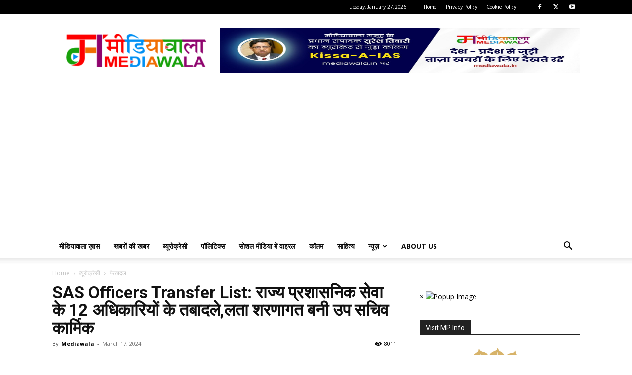

--- FILE ---
content_type: text/html; charset=utf-8
request_url: https://www.google.com/recaptcha/api2/aframe
body_size: 268
content:
<!DOCTYPE HTML><html><head><meta http-equiv="content-type" content="text/html; charset=UTF-8"></head><body><script nonce="3hnoAWVZn9Dypf2NpM-vwQ">/** Anti-fraud and anti-abuse applications only. See google.com/recaptcha */ try{var clients={'sodar':'https://pagead2.googlesyndication.com/pagead/sodar?'};window.addEventListener("message",function(a){try{if(a.source===window.parent){var b=JSON.parse(a.data);var c=clients[b['id']];if(c){var d=document.createElement('img');d.src=c+b['params']+'&rc='+(localStorage.getItem("rc::a")?sessionStorage.getItem("rc::b"):"");window.document.body.appendChild(d);sessionStorage.setItem("rc::e",parseInt(sessionStorage.getItem("rc::e")||0)+1);localStorage.setItem("rc::h",'1769515524686');}}}catch(b){}});window.parent.postMessage("_grecaptcha_ready", "*");}catch(b){}</script></body></html>